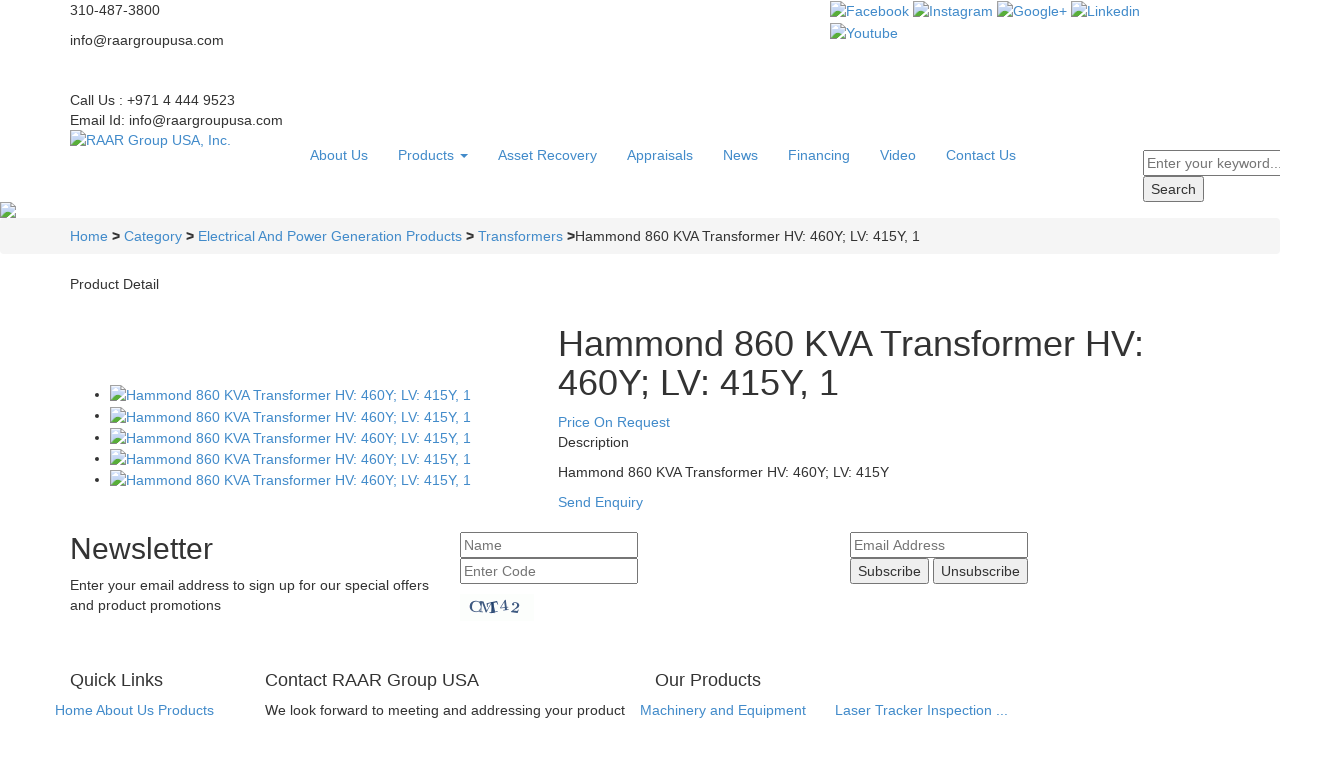

--- FILE ---
content_type: text/html; charset=UTF-8
request_url: https://raargroupusa.com/hammond-860-kva-transformer-hv-460y-lv-415y-1
body_size: 8288
content:
<!DOCTYPE html>
<html lang="en">
<head>
<meta charset="utf-8" />
<meta name="viewport" content="width=device-width, initial-scale=1, maximum-scale=1">

<title>Hammond 860 KVA Transformer HV: 460Y; LV: 415Y, 1</title>

<meta name="description" content="Hammond 860 KVA Transformer HV: 460Y; LV: 415Y" />

<meta  name="keywords" content="Hammond, Transformer" />




<link href="https://raargroupusa.com/assets/developers/css/proj.css" rel="stylesheet" type="text/css" />

<link rel="shortcut icon" href="https://raargroupusa.com/favicon.ico">



<link rel="stylesheet" href="https://maxcdn.bootstrapcdn.com/font-awesome/4.3.0/css/font-awesome.min.css">

<link rel="stylesheet" href="https://fonts.googleapis.com/css?family=Roboto:400,100,300,700,|Open+Sans:400,300,600,700|Patua+One:400|Raleway:400,700">

<link rel="stylesheet" href="https://maxcdn.bootstrapcdn.com/bootstrap/3.2.0/css/bootstrap.min.css">



<link href="https://raargroupusa.com/assets/designer/themes/default/css/fluid_dg.css" type="text/css" rel="stylesheet">

<link href="https://raargroupusa.com/assets/designer/themes/default/css/layout_pu.css" rel="stylesheet" type="text/css">

<link href="https://raargroupusa.com/assets/designer/themes/default/css/conditional_pu.css" rel="stylesheet" type="text/css">



<!-- HTML5 shim and Respond.js for IE8 support of HTML5 elements and media queries -->

<!--[if lt IE 9]>

      <script src="https://oss.maxcdn.com/html5shiv/3.7.2/html5shiv.min.js"></script>

      <script src="https://oss.maxcdn.com/respond/1.4.2/respond.min.js"></script>

<![endif]-->

<style type="text/css" media="screen">

@import url("https://raargroupusa.com/assets/designer/resources/fancybox/jquery.fancybox.css");

@import url("https://raargroupusa.com/assets/designer/themes/default/css/fluid_dg.css");

</style>

<script type="text/javascript">var _siteRoot='index.html',_root='index.html';</script>

<script type="text/javascript" > var site_url = 'https://raargroupusa.com/';</script>

<script type="text/javascript" > var theme_url = 'https://raargroupusa.com/assets/designer/themes/default/';</script>

<script type="text/javascript" > var resource_url = 'https://raargroupusa.com/assets/designer/resources/'; var gObj = {};</script>





<script src="https://ajax.aspnetcdn.com/ajax/jquery/jquery-1.8.3.min.js"></script> 



<script type="text/javascript" src="https://raargroupusa.com/assets/developers/js/common.js"></script>



<script src="https://raargroupusa.com/assets/designer/resources/Scripts/bootstrap-hover-dropdown.js"></script>




<!--<script type="text/javascript">
</script>-->
<script async src="https://www.googletagmanager.com/gtag/js?id=G-DMKEKYW142"></script>
<script>
  window.dataLayer = window.dataLayer || [];
  function gtag(){dataLayer.push(arguments);}
  gtag('js', new Date());

  gtag('config', 'G-DMKEKYW142');
</script>
<link rel="canonical"  href="https://raargroupusa.com/hammond-860-kva-transformer-hv-460y-lv-415y-1"/>
<script type="text/javascript"> //<![CDATA[ 
var tlJsHost = ((window.location.protocol == "https:") ? "https://secure.comodo.com/" : "http://www.trustlogo.com/");
document.write(unescape("%3Cscript src='" + tlJsHost + "trustlogo/javascript/trustlogo.js' type='text/javascript'%3E%3C/script%3E"));
//]]>
</script>
</head>

<body id="hom">





<div class="top-line">

<div class="container">



<div class=" col-xs-2 col-sm-7 col-md-8 col-lg-8">

<div class="row">

<div class="call-us">

<p class="white ml5 desk_only fl"><img src="https://raargroupusa.com/assets/designer/themes/default/images/call_ico.png" alt="" title="" class="mr5">310-487-3800</p>

<p class="white ml30 desk_only fl"><img src="https://raargroupusa.com/assets/designer/themes/default/images/msg_ico.png" alt="" title="" class="mr5">info@raargroupusa.com</p>



<p class="darkgray ml5 desk_hide"><a href="javascript:void(0);" class="number"><img src="https://raargroupusa.com/assets/designer/themes/default/images/call_ico.png" alt="" title="" class="mr5"><img src="https://raargroupusa.com/assets/designer/themes/default/images/down_arrow.png" alt="" title="" /></a></p>

<div class="mob-call number-area">Call Us : +971 4 444 9523 <br> Email Id: info@raargroupusa.com</div>

</div>

<div class="clearfix"></div>

</div>

</div>



<div class="col-xs-10 col-sm-5 col-md-4 col-lg-4 animated3 drop_eff5 wow">


<div class="row">

<div class="icons">

<a href="https://www.facebook.com/profile.php?id=61556277586595" target="_blank" title="Facebook"><img src="https://raargroupusa.com/assets/designer/themes/default/images/top_fb_icon.png" alt="Facebook" title="Facebook"></a>

<a href="https://www.instagram.com/raargroupusa/" target="_blank" title="Instagram"><img src="https://raargroupusa.com/assets/designer/themes/default/images/top_insta_icon.png" alt="Instagram" title="Instagram"></a>

<a href="http://www.raargroupusa.com/" target="_blank" title="Google+"><img src="https://raargroupusa.com/assets/designer/themes/default/images/top_g+_icon.png" alt="Google+" title="Google+"></a>

<a href="https://www.linkedin.com/in/richard-schotts-jr-55771a4a/" target="_blank" title="Linkedin"><img src="https://raargroupusa.com/assets/designer/themes/default/images/top_in_icon.png" alt="Linkedin" title="Linkedin"></a>

<a href="http://www.raargroupusa.com/" target="_blank" title="Youtube"><img src="https://raargroupusa.com/assets/designer/themes/default/images/top_yt_icon.png" alt="Youtube" title="Youtube"></a>



</div>

<div class="clearfix"></div>

</div>

</div>



</div>

</div>



<header>

<div class="header">



<div class="container">

<div class="pt10 pb10 new-search">

<div class="row">



<div class="col-xs-12 col-sm-12 col-md-2 col-lg-2 no_pad">

<div class="logo_area"><a href="https://raargroupusa.com/" title="RAAR Group USA, Inc."><img src="https://raargroupusa.com/assets/designer/themes/default/images/logo.png" alt="RAAR Group USA, Inc." title="RAAR Group USA, Inc." class="img-responsive center-block"></a></div>

</div>



<div class="col-xs-12 col-sm-12 col-md-9 col-lg-9 no_pad bg-mob ">

<nav class="navbar navbar-static-top" role="navigation">

<div class="navbar-header">

<!-- Toggle button -->

<button type="button" class="navbar-toggle collapsed" data-toggle="collapse" data-target="#navbar"> <span class="sr-only">Toggle navigation</span> <span class="icon-bar"></span> <span class="icon-bar"></span> <span class="icon-bar"></span></button>     

</div>

<div class=" clearfix visible-xs-block"></div> 

  

<div id="navbar" class="collapse navbar-collapse">

<ul class="nav navbar-nav">

<li><a href="https://raargroupusa.com/" title="Index" class="home-ico"><img src="https://raargroupusa.com/assets/designer/themes/default/images/hm-ico.png"  alt="" ></a></li>



<li><a href="https://raargroupusa.com/about-us" title="About Us">About Us</a></li>



<li class="dropdown"><a href="javascript:void(0);" class="dropdown-toggle" data-toggle="dropdown"  data-delay="1000" data-close-others="false" title="Products ">Products <span class="caret"></span></a>

<ul class="dropdown-menu" role="menu">


		
			<li><a href="https://raargroupusa.com/machinery-and-equipment" title="Machinery and Equipment">

			Machinery and Equipment</a></li>

			
			<li><a href="https://raargroupusa.com/electrical-and-power-generation-products" title="Electrical and Power Generation Products">

			Electrical and Power Generatio...</a></li>

			
			<li><a href="https://raargroupusa.com/aerospace-liquidation-items" title="Aerospace Liquidation Items">

			Aerospace Liquidation Items</a></li>

			
			<li><a href="https://raargroupusa.com/special-and-unique-items" title="Special and Unique Items">

			Special and Unique Items</a></li>

			
			<li><a href="https://raargroupusa.com/commodities" title="Commodities">

			Commodities</a></li>

			
			<li><a href="https://raargroupusa.com/metallurgical-coal" title="Metallurgical Coal">

			Metallurgical Coal</a></li>

			
			<li><a href="https://raargroupusa.com/laboratory-equipment" title="Laboratory Equipment">

			Laboratory Equipment</a></li>

			
				

	<li><a href="https://raargroupusa.com/category" title="View All" >View All</a></li>

							

</ul>

</li>



<li><a href="https://raargroupusa.com/asset-recovery" title="Asset Recovery">Asset Recovery</a></li>

<li><a href="https://raargroupusa.com/appraisals" title="Appraisals">Appraisals</a></li>

<li><a href="https://raargroupusa.com/newspage" title="News" >News</a></li>
<li><a href="https://raargroupusa.com/raar-group-usa-llc-financing" title="Financing" >Financing</a></li>
<li><a href="https://raargroupusa.com/video" title="Videos" >Video</a></li>
<li><a href="https://raargroupusa.com/contact-us" title="Contact Us">Contact Us</a></li>



</ul>

</div>

<div class="clearfix"></div>

</nav>

</div>

<div class="col-xs-12 col-sm-1 col-md-1 col-lg-1 no_pad bg-mobs ">

<div class="top_search">

<div class="showhide hand"><img src="https://raargroupusa.com/assets/designer/themes/default/images/search.png" alt=""></div>



<div class="srch_pop">

<form action="https://raargroupusa.com/products" accept-charset="utf-8" name="top_search_form" method="post">
          <div class="srch_sect">

                       

                             

         <div class="srch-inrs " style="margin-right:auto;">

            <input name="keyword2" placeholder="Enter your keyword..." type="text" autocomplete="off" onkeyup="lookup_products(this.value);" onblur="fill_products(this.value);" id="inputString"/> 

            <div class="suggestionsBox dn" id="suggestions" style="display: none;">                     <div class="suggestionList" id="autoSuggestionsList"></div>  

       	</div>

                             

            </div>

            

         

            <input name="input" type="button" class="roboto_slab fs17" value="Search" onclick="document.top_search_form.submit();">

            <div class=" clearfix"></div>

          </div>

      </form>    

        </div>



</div>



</div>

</div>

</div>

</div>



</div>

</header>

<div class="clearfix"></div>





<script type="text/javascript">

function submitform()

{

  document.myform.submit();

}

</script>


<!--banner-start-->

<div class="banner-area"><img src="https://raargroupusa.com/assets/designer/themes/default/images/about-banner.png" class="img-responsive"/></div>

<!--banner-end-->

<div class="clearfix"></div>


	<div class="breadcrumb">
		<div class="container">
				<a href="https://raargroupusa.com/" title="Home">Home</a>
				<b> ></b> <a href=https://raargroupusa.com/category>Category</a><b> ></b> <a href=https://raargroupusa.com/electrical-and-power-generation-products>Electrical And Power Generation Products</a> <b> ></b> <a href=https://raargroupusa.com/electrical-products/transformers>Transformers</a> <b> ></b>Hammond 860 KVA Transformer HV:  460Y; LV: 415Y, 1			
		</div>
	</div>
      
	
<div class="clearfix"></div>


<style type="text/css" media="screen">

@import url("https://raargroupusa.com/assets/designer/resources/fancybox/jquery.fancybox.css");

@import url("https://raargroupusa.com/assets/designer/resources/zoom/magiczoomplus.css");

</style>



<div class="wel-txt">

<div class="container">

<p class="heading1">Product Detail</p>





<!--detail-start-->

<div class="w100 mb15">





<div class="row dtl-area">

<div class="col-xs-12 col-sm-12 col-md-6 col-lg-5 animated4 drop_eff4 wow">

<div class="dtl-lft-area"><!-- hidden-xs hidden-sm-->


<div class="dtl_images">

<figure><a href="https://raargroupusa.com/uploaded_files/products/69b29643-521d-4f19-a777-af82014afe064enn.jpg" class="MagicZoomPlus" id="Zoomer" title="" rel="zoom-position:inner; thumb-change:mouseover"><img src="https://raargroupusa.com/uploaded_files/thumb_cache/thumb_477_334_69b29643-521d-4f19-a777-af82014afe064enn.jpg" class="db" alt=""></a></figure>

</div>




<div class="clearfix"></div>


<div class="thm_img">

<p class="scrol_L"><a href="javascript:void(0)" class="prev1"><img src="https://raargroupusa.com/assets/designer/themes/default/images/arrow-lft.png" alt=""></a></p>

<p class="scrol_R"><a href="javascript:void(0)" class="next1"><img src="https://raargroupusa.com/assets/designer/themes/default/images/arrow-rht.png" alt=""></a></p>
<div class="zm_thm_scrol"  style="height:93px;">

<ul class="myul_x_1">


	<li>

	<div class="ds_thm"><figure><a href="https://raargroupusa.com/uploaded_files/products/69b29643-521d-4f19-a777-af82014afe064enn.jpg" rel="zoom-id:Zoomer;" rev="https://raargroupusa.com/uploaded_files/thumb_cache/thumb_477_334_69b29643-521d-4f19-a777-af82014afe064enn.jpg"><img src="https://raargroupusa.com/uploaded_files/thumb_cache/thumb_100_70_69b29643-521d-4f19-a777-af82014afe064enn.jpg" alt="Hammond 860 KVA Transformer HV:  460Y; LV: 415Y, 1"></a></figure></div>

	</li>

		
	<li>

	<div class="ds_thm"><figure><a href="https://raargroupusa.com/uploaded_files/products/8103cdd9-cafc-4edb-837e-af8201487bc6ut3n.jpg" rel="zoom-id:Zoomer;" rev="https://raargroupusa.com/uploaded_files/thumb_cache/thumb_477_334_8103cdd9-cafc-4edb-837e-af8201487bc6ut3n.jpg"><img src="https://raargroupusa.com/uploaded_files/thumb_cache/thumb_100_70_8103cdd9-cafc-4edb-837e-af8201487bc6ut3n.jpg" alt="Hammond 860 KVA Transformer HV:  460Y; LV: 415Y, 1"></a></figure></div>

	</li>

		
	<li>

	<div class="ds_thm"><figure><a href="https://raargroupusa.com/uploaded_files/products/2f158bed-951d-4996-a0db-af82014db306fHUw.jpg" rel="zoom-id:Zoomer;" rev="https://raargroupusa.com/uploaded_files/thumb_cache/thumb_477_334_2f158bed-951d-4996-a0db-af82014db306fHUw.jpg"><img src="https://raargroupusa.com/uploaded_files/thumb_cache/thumb_100_70_2f158bed-951d-4996-a0db-af82014db306fHUw.jpg" alt="Hammond 860 KVA Transformer HV:  460Y; LV: 415Y, 1"></a></figure></div>

	</li>

		
	<li>

	<div class="ds_thm"><figure><a href="https://raargroupusa.com/uploaded_files/products/502bea7f-5af9-4670-bd26-af82014cca37KrrS.jpg" rel="zoom-id:Zoomer;" rev="https://raargroupusa.com/uploaded_files/thumb_cache/thumb_477_334_502bea7f-5af9-4670-bd26-af82014cca37KrrS.jpg"><img src="https://raargroupusa.com/uploaded_files/thumb_cache/thumb_100_70_502bea7f-5af9-4670-bd26-af82014cca37KrrS.jpg" alt="Hammond 860 KVA Transformer HV:  460Y; LV: 415Y, 1"></a></figure></div>

	</li>

		
	<li>

	<div class="ds_thm"><figure><a href="https://raargroupusa.com/uploaded_files/products/967e46e9-a082-4a64-b0f3-af82014e22bcZvpg.jpg" rel="zoom-id:Zoomer;" rev="https://raargroupusa.com/uploaded_files/thumb_cache/thumb_477_334_967e46e9-a082-4a64-b0f3-af82014e22bcZvpg.jpg"><img src="https://raargroupusa.com/uploaded_files/thumb_cache/thumb_100_70_967e46e9-a082-4a64-b0f3-af82014e22bcZvpg.jpg" alt="Hammond 860 KVA Transformer HV:  460Y; LV: 415Y, 1"></a></figure></div>

	</li>

		
</ul>

<div class="clearfix"></div>

</div>

</div>


<div class="clearfix"></div>

</div>

<!--<div class="dtl-lft-area hidden-md hidden-lg">

<img src="product/dm-pro1.jpg" class="db img-responsive center-block bdr2" alt="">

</div>-->

</div>





<div class="col-xs-12 col-sm-12 col-md-6 col-lg-7 animated3 drop_eff5 wow">

<h1 class="heading1">Hammond 860 KVA Transformer HV:  460Y; LV: 415Y, 1</h1>




 
<div class="detail-btn">
<a href="https://raargroupusa.com/products/enquiry_now/1028/?Type=PriceRequest" class="btn4 send">Price On Request</a>

</div>

  
<p class="dtl-des-hed">Description</p>

<div class="dtl-des mt5">

<div class="txtarea filt_bar">

<p>Hammond 860 KVA Transformer HV: 460Y; LV: 415Y</p>

</div>

</div>

<div class="detail-btn">

<a href="https://raargroupusa.com/products/enquiry_now/1028" class="btn4 send">Send Enquiry</a>



</div>

</div>

<div class="clearfix"></div>

</div>







<div class="clearfix"></div>

</div>

<!--detail-end-->



</div>

</div>

<div class="clearfix"></div>



<div class="nwsltr_cont">

<div class="container">

<div class="row">

<div class="col-sm-12 col-md-4 animated4 drop_eff4 wow">

<h2>Newsletter</h2>

<p class=" fs14 white mb15">Enter your email address to sign up for our special offers and product promotions</p></div>

<form action="https://raargroupusa.com/pages/newsletter" method="post" accept-charset="utf-8" id="nletterfrm" name="nletterfrm">


<div class="col-sm-12 col-md-8 mt15 animated3 drop_eff5 wow">

<div class="text-center mt8 mb15 shownext hand newsletter_dis_n"><img src="https://raargroupusa.com/assets/designer/themes/default/images/d-arrow1.png" alt=""></div>

<div class="mt20 input_sec form_style newsletter_dis_b">

<div class="row">

  <div class="col-sm-6 nwsltr_input"><input type="text" name="subscriber_name" id="subscriber_name"  placeholder="Name" class="white"></div>

  <div class="col-sm-6 nwsltr_input"><input type="text" name="subscriber_email" id="subscriber_email"  placeholder="Email Address"></div>

  <div class="col-sm-6 nwsltr_input">

  <p class="sec2"><input name="verification_code" id="verification_code" type="text" placeholder="Enter Code"></p> 

  <p class="sec1"><img src="https://raargroupusa.com/captcha/normal" alt="" id="captchaimage"></p> 

   <p class="sec3"><a href="javascript:void(0)"><img src="https://raargroupusa.com/assets/designer/themes/default/images/ref2.png" alt="" class="vam" onclick="document.getElementById('captchaimage').src='https://raargroupusa.com/captcha/normal/176914697969730a63e575e'+Math.random(); document.getElementById('verification_code').focus();" ></a>	 

	 </p>

  <div class="clearfix"></div></div>

  

  

  <div class="col-sm-6 nwsltr_input"><input type="button" name="btn_subscribe" id="buttons" value="Subscribe" class="subscribe_btn">

<input type="button" name="btn_unsubscribe" id="button" value="Unsubscribe" class="subscribe_btn ml5"></div>

<div id="nmsg_nletterfrm" style="color:#FFF;"></div>

</div>

<div class="clearfix pb20"></div>

</div>

</div>

 </form>


</div></div></div>



<script type="text/javascript">

  

  $('[type="button"]','#nletterfrm').click(function(e){

	e.preventDefault();

	var frmObj = this.form;

	btnhld = '#btnhld_'+frmObj.id;

	msg_obj = 'nmsg_'+frmObj.id;



	

	var nameObj = $(':input[name="subscriber_name"]',$(frmObj));

	nameVal = nameObj.val();

	nameVal = $.trim(nameVal);



	if(nameVal==''){

	  alert('Please specify your name');

	  nameObj.focus();

	  return false;

	}



	if(!gObj.re_vldname.test(nameVal)){

	  alert('Name should contain only alphabetical characters');

	  nameObj.focus();

	  return false;

	}

	

   

	var emailObj = $(':input[name="subscriber_email"]',$(frmObj));

	emailVal = emailObj.val();

	emailVal = $.trim(emailVal);



	if(emailVal==''){

	  alert('Please specify your email');

	  emailObj.focus();

	  return false;

	}

	if(!gObj.re_mail.test(emailVal)){

	  alert('Please specify an valid email address');

	  emailObj.focus();

	  return false;

	}

	



	var wordObj = $(':input[name="verification_code"]',$(frmObj));

	wordVal = wordObj.val();

	wordVal = $.trim(wordVal);



	if(wordVal==''){

	  alert('Please specify verification code');

	  wordObj.focus();

	  return false;

	}

	

	var statusObj = e.target || e.srcElement;

	if(statusObj.name=='btn_subscribe'){

		statusVal = "Subscribe";

	}else{

		statusVal = "Un-Subscribe";

	}

	//var statusObj = $(':input[name="btn_subscribe"]',$(frmObj));

	//var statusObj = $(':input[name="btn_subscribe"]:checked',$(frmObj));

	//statusObj.attr('value');

	//statusVal = statusObj.val();

	//statusVal = $.trim(statusVal);

	

	if(statusVal==''){

	  alert('Please select your status');

	  return false;

	}

	

	

//alert(statusVal);

	//return false;

	

	//$('[type="button"]',$(frmObj)).hide(100,function(){$(btnhld).html('<b class="pt5 fs16 red">Wait..</b>').show();});

	$.post(site_url+'pages/newsletter_ajx',{'subscribe_me':statusVal,'subscriber_name':nameVal,'subscriber_email':emailVal,'verification_code':wordVal},function(data){

		if(!$('#'+msg_obj).length){

		  $('<div id="'+msg_obj+'"></div>').insertAfter($(frmObj));

		}

		//$(btnhld).html('').hide(100,function(){$('[type="button"]',$(frmObj)).show();});

		if(data.error_type=='error'){

		  $('#'+msg_obj).html('<span class="yellow b pb5">'+data.error_msg+"</span>");

		}else{

		  emailObj.val('');

		  nameObj.val('');

		  $('#'+msg_obj).html('<span class="yellow b pb5">'+data.error_msg+"</span>");

		}

		wordObj.val('');

		$('#captchaimage').attr('src','https://raargroupusa.com/captcha/normal/176914697969730a63e5761'+Math.random()); 

	},"json");



	



  });



</script>





<div class="nwsltr_cont"> 
<div class="container"> 
<!--<div class="row"> 
<div class="col-sm-12 col-md-4 animated4 drop_eff4 wow">
  
<div class="col-xs-12 col-sm-5 col-md-5 col-lg-6">
<h2 style="line-height: 31px;">OUR PARTNERS</h2>

<p class=" fs14 white mb15">Our Finance Partners</p></div>
</div>

<div class="col-xs-12 col-sm-7 col-md-7 col-lg-7" style="padding-bottom:15px;">
  <img src="https://raargroupusa.com/assets/designer/themes/default/images/IRA-2colorlogo-200px.jpg" alt="IRA" />  
 <img src="https://raargroupusa.com/assets/designer/themes/default/images/WhiteLogo-72dpi.png" alt="NAA" style="height:200px; padding:0px 85px;" />
</div>

  
</div>--> 
</div>
</div>
</div>

<footer>

<div class="footer">

<div class="container">

<div class="row">





<div class="col-xs-12 col-sm-4 col-md-2 col-lg-2">

<h4 class="visible-sm-block visible-md-block visible-lg-block">Quick Links</h4>

<h4 class="visible-xs-block dd_next fs18 white weight300"><a href="javascript:void(0)">Quick Links</a></h4>

<div class="row slide-menu">

<p class="ft_links"> 

<a href="https://raargroupusa.com/" title="Home">Home</a>

<a href="https://raargroupusa.com/about-us" title="About Us">About Us</a>

<a href="https://raargroupusa.com/category" title="Products">Products</a>

<a href="https://raargroupusa.com/video" title="Videos">Videos</a>

<a href="https://raargroupusa.com/asset-recovery" title="Asset Recovery">Asset Recovery</a>

<a href="https://raargroupusa.com/appraisals" title="Appraisals">Appraisals</a>

<a href="https://raargroupusa.com/newspage" title="news">News</a>

<a href="https://raargroupusa.com/faq" title="FAQ">FAQ</a>

<a href="https://raargroupusa.com/contact-us" title="Contact Us">Contact Us</a>

<a href="https://raargroupusa.com/special-projects" title="Special Projects">Special Projects</a>

<a href="https://raargroupusa.com/auctions" title="Auctions">Auctions</a>

<a href="https://raargroupusa.com/sitemap" title="Sitemap">Sitemap</a>

</p>

</div>

</div>

<!--first-->









<div class="col-xs-12 col-sm-7 col-md-4 col-lg-4 spacr">

<h4 class="visible-sm-block visible-md-block visible-lg-block">Contact RAAR Group USA</h4>

<h4 class="visible-xs-block fs18 dd_next white weight300"><a href="javascript:void(0)">Contact RAAR Group USA</a></h4>

<div class="slide-menu">

<p class="ft_links"> 

<span class="white fs14">We look forward to meeting and addressing your product requirements.</span></p>

<br>

<div class="row mt15">



<div class="col-xs-12 col-sm-10 col-md- 6 col-lg-6">

<span class="fs14 white">PO Box 3476
Redondo Beach, CA
90277 
USA
C/O Rick Schotts</span>

<br><br>

<span class="white fs14"><b>E-mail:</b><br> info@raargroupusa.com</span>

</div>




<div class="col-xs-12 col-sm-10 col-md- 6 col-lg-6">

<span class="fs14 white">

<b>Call Us :</b><br>

310-487-3800</span>

<br><br>



</div>



<div class="w100">

<div class="social-ft">

<p class="fs14 weight900 white">Connect with us :</p>

<a href="https://www.facebook.com/profile.php?id=61556277586595" target="_blank"><img src="https://raargroupusa.com/assets/designer/themes/default/images/ft_fb.png" alt="Facebook" /></a>

<a href="#" target="_blank"><img src="https://raargroupusa.com/assets/designer/themes/default/images/ft_tweet.png" alt="Twitter" /></a>

<a href="http://www.raargroupusa.com/" target="_blank"><img src="https://raargroupusa.com/assets/designer/themes/default/images/ft_g+.png" alt="Google Plus" /></a>

<a href="https://www.linkedin.com/in/richard-schotts-jr-55771a4a/" target="_blank"><img src="https://raargroupusa.com/assets/designer/themes/default/images/ft_in.png" alt="Linkedin" /></a>

<a href="http://www.raargroupusa.com/" target="_blank"><img src="https://raargroupusa.com/assets/designer/themes/default/images/ft_yt.png" alt="Youtube" /></a>


</div>

</div>



</div>



</div>

</div>

<!--second-block-->



<div class="col-xs-12 col-sm-12 col-md-6 col-lg-6">

	

			 <h4 class="visible-sm-block visible-md-block visible-lg-block">Our Products</h4>

<h4 class="visible-xs-block dd_next white fs18 weight300"><a href="javascript:void(0)">Our Products</a></h4>

<div class=" row slide-menu">

	<div class="col-xs-12 col-sm-4 col-md-4 col-lg-4">

		<div class="row">

			<p class="ft_links"> 

	
		<a href="https://raargroupusa.com/machinery-and-equipment" title="Machinery and Equipment">Machinery and Equipment</a>

				
		<a href="https://raargroupusa.com/electrical-and-power-generation-products" title="Electrical and Power Generation Products">Electrical and Power Gene...</a>

				
		<a href="https://raargroupusa.com/aerospace-liquidation-items" title="Aerospace Liquidation Items">Aerospace Liquidation Ite...</a>

				
		<a href="https://raargroupusa.com/special-and-unique-items" title="Special and Unique Items">Special and Unique Items</a>

				
		<a href="https://raargroupusa.com/commodities" title="Commodities">Commodities</a>

				
		<a href="https://raargroupusa.com/metallurgical-coal" title="Metallurgical Coal">Metallurgical Coal</a>

				
		<a href="https://raargroupusa.com/laboratory-equipment" title="Laboratory Equipment">Laboratory Equipment</a>

				
		<a href="https://raargroupusa.com/scrap-metal" title="Scrap Metal">Scrap Metal</a>

				
		<a href="https://raargroupusa.com/rigging-and-erecting" title="Rigging and Erecting">Rigging and Erecting</a>

				
		<a href="https://raargroupusa.com/freight-transportation" title="Freight and Transportation">Freight and Transportatio...</a>

				
				</p></div></div>

				<div class="col-xs-12 col-sm-4 col-md-4 col-lg-4">

		<div class="row">

			<p class="ft_links"> 

				
		<a href="https://raargroupusa.com/laser-tracker-inspection-equipment" title="Laser Tracker Inspection Equipment">Laser Tracker Inspection ...</a>

				
		<a href="https://raargroupusa.com/cranes-all-types" title="Cranes, All Types">Cranes, All Types</a>

				
		<a href="https://raargroupusa.com/oil-field-service-equipment" title="Oil Field Service Equipment">Oil Field Service Equipme...</a>

				
		<a href="https://raargroupusa.com/raw-material-all-types-of-metal" title="Raw Material, All Types of Metal">Raw Material, All Types o...</a>

				
		<a href="https://raargroupusa.com/vehicles-and-rolling-stock" title="Vehicles and Rolling Stock">Vehicles and Rolling Stoc...</a>

				
		<a href="https://raargroupusa.com/industrial-supplies" title="Industrial Supplies">Industrial Supplies</a>

				
		<a href="https://raargroupusa.com/industrial-surplus-parts" title="Industrial Surplus Parts">Industrial Surplus Parts</a>

				
		<a href="https://raargroupusa.com/nextmetals" title="NextMetals">NextMetals</a>

				
		<a href="https://raargroupusa.com/equipment-financing" title="Equipment Financing">Equipment Financing</a>

				
		<a href="https://raargroupusa.com/shipping-containers" title="Shipping Containers">Shipping Containers</a>

				
				</p></div></div>

				<div class="col-xs-12 col-sm-4 col-md-4 col-lg-4">

		<div class="row">

			<p class="ft_links"> 

				
				

			</p>

		</div>

	</div>

	</div>

	






</div>

<!--third-->



</div>

</div>

</div>

<div class="clearfix"></div>





<!--copy-right-->

<div class="footer-social">

<div class="container">

<div class="row">

<div class="col-xs-12 col-sm-12 col-md-12 col-lg-12 copy-div">





<div class="col-xs-12 col-sm-6 col-md-7 col-lg-6 pull-left ">



<div class="row">

<a href="https://raargroupusa.com/" title="RAAR Group USA, Inc." class="foot-logo"><img src="https://raargroupusa.com/assets/designer/themes/default/images/footer_logo.png" class="img-responsive mt12 center-block" title="RAAR Group USA, Inc." alt="RAAR Group USA, Inc."/></a>

<span class="fl fs13 black copy-right">Copyright © 2026 RAAR Group USA, Inc. <br>All rights reserved.</span>

</div>

</div>



<div class="col-xs-12 col-sm-6 col-md-5 col-lg-5 pull-right hidden-xs">

<p class="copy-rgt2"><span>Developed and Managed by </span></p>

</div>

</div>

</div>

</div>

</div>

<!--copy-right-->





</footer> 
<p id="back-top"><a href="#top"><span>&nbsp;</span></a></p>
<script type="text/javascript">var Page='details'; /* home | detail */</script>


<script type="text/javascript" src="https://raargroupusa.com/assets/designer/resources/Scripts/script.int.dg.js"></script>

</body>
</html>